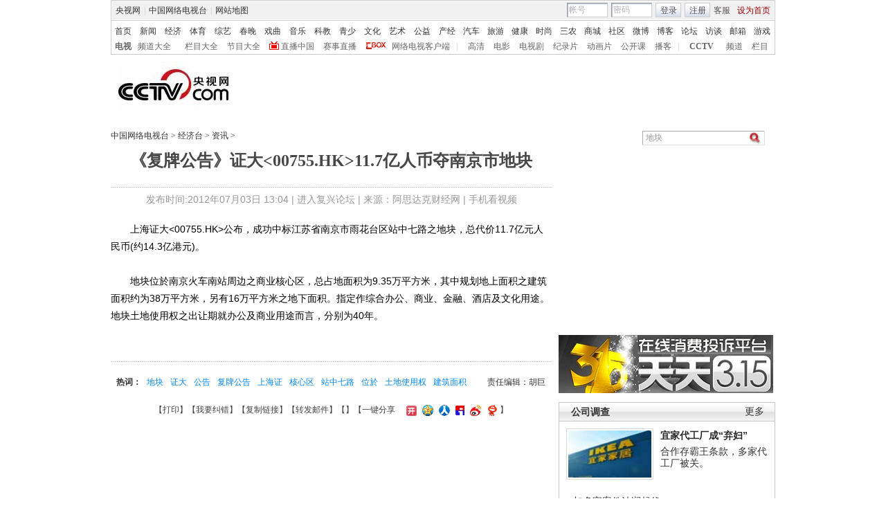

--- FILE ---
content_type: application/javascript
request_url: http://p.data.cctv.com/ge.js
body_size: 221
content:
window.goldlog=(window.goldlog||{});goldlog.Etag="ia+WIe+GwBACAQMTSFQIWUy0";goldlog.stag=2;